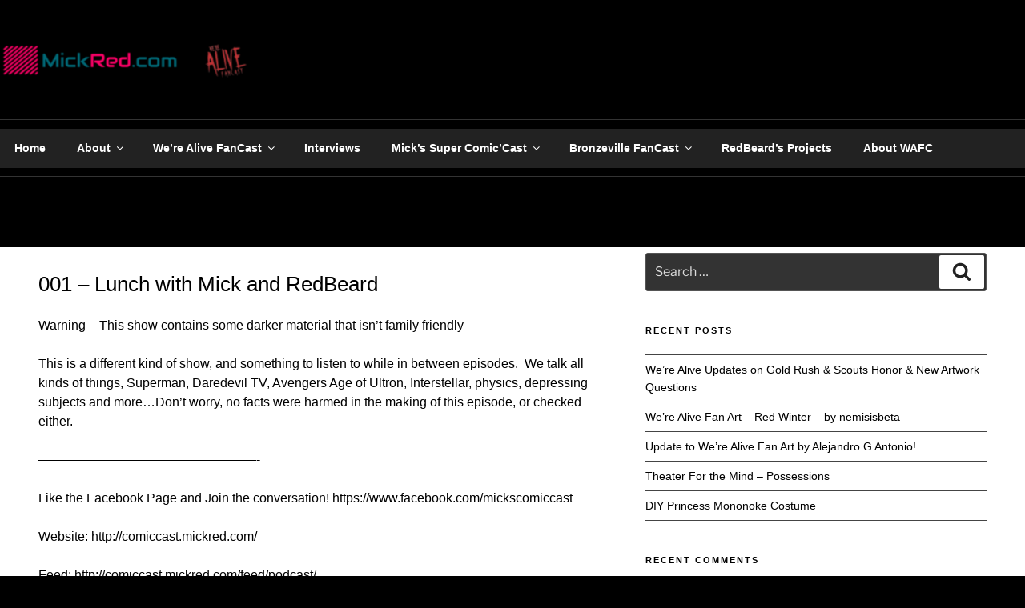

--- FILE ---
content_type: text/css
request_url: https://www.mickred.com/wp-content/themes/twentyseventeenX2/style.css?ver=1.0.0
body_size: 2381
content:
/*
Theme Name: Twenty Seventeen Child X2
Theme URI: http://www.x2labs.com/
Description: Twenty Seventeen X2 Child Theme
Author: Britton Scritchfield
Author URI: http://www.x2labs.com/
Template: twentyseventeen
Version: 1.0.0
License: GNU General Public License v2 or later
License URI: http://www.gnu.org/licenses/gpl-2.0.html
Tags: light, dark, two-columns, right-sidebar, responsive-layout, accessibility-ready
Text Domain: twentyseventeen-child
*/

/* Reset Start */
/* Fill Page */
html, body
{
	min-height: 100%;
	height: 100%;
}
#page
{
	min-height: 100%;
}
#page .site-content-contain, #content
{
	min-height: 100%;
	height: 100%;
}
/* Header items on same level */
.site-branding
{
	vertical-align: middle;
}
.navigation-top .wrap, .site-branding .wrap
{
	padding-left: 0;
	padding-right: 0;
}
a, span, h1, h2, h3, h4, #main .edit-link, #main .post-edit-link
{
	text-decoration: none !important;
	border: none !important;
	box-shadow: none !important;
	-webkit-box-shadow: none !important;
}
#main .edit-link, #main .post-edit-link
{
	position: relative;
}
/* Force sticky navigation into position */
#page-header 
{
  margin-bottom: 0 !important;
}
/* Allows application of custom colors */
#content, #main, .panel-content, .page, #main .page
{
	background-color: transparent !important;
}
/* Reset End */



html, body
{
	font-family: 'Lato', sans-serif;
}


#page .site-content-contain
{
	
}

/* Logo */
.custom-logo-link, .custom-logo-link img
{
	float: left;
	vertical-align: middle;
	height: 53px;
}
.site-branding-text
{
	margin:0;
	padding:0;
	display: block !important;
	vertical-align: middle;
}
.site-title, .site-description
{
	font-variant: normal !important;
	text-transform: none !important;
	font-weight: normal !important;
	vertical-align: middle;
	margin:0;
	padding:0;
}

/* Header Title Description */
.site-title
{
	font-size: 23px;
	opacity: 0.2;
}
.site-description
{
	font-size: 17px;
	opacity: 1;
}

/* Force header image to full height */
#custom-header-media 
{
  height: 100vh;
  max-height: 100%;
  overflow: hidden;
  position: relative;
}

/* Content Width */
#primary #main .page .panel-content .wrap, #primary #main .page, #primary, site-main, #main .page, #content .content-area, article
{
	max-width: 100% !important;
	width: 100%;
}
#primary
{
	padding-top: 25px;
	padding-bottom: 10px;
}

/* Remove post page header and the gap */
.page .entry-header 
{
	display: none !important;
}
.page #content 
{
	padding-top: 13px !important;
}

/* Fill the content */
.size-auto, 
.size-full,
.size-large,
.size-medium,
.size-thumbnail {
	max-width: 100%;
	height: auto;
}

/* ToDo */
/* Narow the contact and center */
.twentyseventeen-front-page #primary #main .contact-form
{
	max-width: 40%;
	margin-left: auto;
	margin-right: auto;
}

.panel-image
{
	height: 500px;
}

footer, .colophon, .site-footer
{
	text-align: center;
}
footer p, #colophon p, .site-footer p
{
	padding-top: 10px;
	margin: 0;
	margin-bottom: 5px;
}
footer .additionalFooterText, #colophon .additionalFooterText, .site-footer .additionalFooterText
{
	padding: 0;
	margin: 0;
	margin-bottom: 15px;
}

/* Front Page Tile Widgets Start */
#x2-fptw
{
	display: flex;
	display: -webkit-flex; /* Safari 8 */
	flex-wrap: wrap;
	-webkit-flex-wrap: wrap;         /* Safari 8 */
	justify-content: center;
	-webkit-justify-content: center;
	text-align: center;
	vertical-align: top;
}
#x2-fptw ul, #x2-fptw ul li
{
	list-style-type: none;
}
#x2-fptw .fptw-widget
{
	margin: 10px;
	min-height: 300px;
	width: 300px;
}
#x2-fptw .fptw-widget, #x2-fptw .fptw-widget .wp-caption, #x2-fptw .fptw-widget figure, #x2-fptw .fptw-widget .wp-caption
{
	text-align: center !important;
	vertical-align: top;
}
#x2-fptw .fptw-widget figure, #x2-fptw .fptw-widget figure figcaption
{
	margin: 0;
	width: auto !important;
}
#x2-fptw .fptw-widget figure img  
{
	padding: 0;
	display: block;
    margin: auto;
}
/* Front Page Tile Widgets End */

/* Footer Widgets Start */
#x2-ftrw 
{
	margin-top: 20px;
}
#x2-ftrw .ftrw-widget
{
	width: 100%;
	text-align: center;
}

/* Footer Widgets End */
.menu-toggle
{
	float: left;
}
#x2design_credits
{
	position: absolute;
	display: block;
	right: 20px;
	margin-bottom: 20px;
	font-family: Lucida Sans Unicode,Lucida Grande,sans-serif;
	font-size: 100%;
	font-weight: 900;
	text-decoration: underline;
}
@media screen and (max-device-width: 360px), (max-device-width: 375px), (max-device-width: 414px)
{
	#masthead .site-branding
	{
		margin-left: 10px;
		margin-right: 10px;
	}
	#masthead .site-branding-text
	{
		width: 300px;
	}
	#x2design_credits
	{
		right: initial;
		clear: both;
		margin: 0;
		padding: 0;
		margin-top: 30px;
		margin-right: auto;
		margin-left: auto;
		position: relative;
	}
}

@media screen and (max-device-width: 480px) 
{
	#page, #page .site-content-contain, #content
	{
		height: auto;
		height: auto;
	}
	
	/* Float Nav Hamburger to Left */
	#site-navigation .menu-toggle, .site-branding .wrap 
	{
		margin: 0;
		/*width: 100%;*/		
	}
	header, #masthead
	{
		/*min-width: 1053px;*/
	}
	
	.panel-image
	{
		display: none;
	}
	
	.has-header-image.twentyseventeen-front-page .site-branding,
	.has-header-video.twentyseventeen-front-page .site-branding,
	.has-header-image.home.blog .site-branding,
	.has-header-video.home.blog .site-branding 
	{
		bottom: 0;
		display: block;
		left: 0;
		height: auto;
		padding-top: 0;
		position: absolute;
		width: 100%;
	}
	
	/* Adjust width of forms for mobile */
	.twentyseventeen-front-page #primary #main .contact-form
	{
		width: 100%;
		max-width: 100%;
		margin-left: auto;
		margin-right: auto;
	}
	#primary #main .page .panel-content .wrap, #content .wrap
	{
		width: 100% !important;
		max-width: 100% !important;
	}
	/* #content .wrap */
	
	/* Adjust width of front page tile widgets */
	#x2-fptw .fptw-widget
	{
		width: 90%;
	}
	
	footer, #colophon, .site-footer
	{
		font-size: 14px;
		font-size: 0.875rem;
		line-height: 1.6;
		margin-top: 0 !important;
		vertical-align: middle;
	}
	#x2design_credits
	{
		right: initial;
		clear: both;
		margin: 0;
		padding: 0;
		margin-top: 30px;
		margin-right: auto;
		margin-left: auto;
		position: relative;
	}
}
@media screen and (min-width: 30em)
{
	.panel-content .wrap
	{
		padding-top: 25px;
		padding-bottom: 10px;
		margin-bottom: 10px;
	}
}

/* Error Page */
#main .error-404, #main .error-404 .page-content, #main .error-404 .page-header
{
	float: none !important;
	width: 100% !important;
	position: relative !important;
	display: block !important;
}
body.error404 .site-content-contain, body.error404 #content, body.error404 #page
{
	background: transparent;
}
body.error404 #page
{
/*
	background-image: url("./images/error.png");
	background-repeat: no-repeat;
    background-attachment: fixed;
    background-position: center; 
	background-size: cover;
*/
}
.error404 .page-content p, .error404 .page-header h1
{
	background-color: #333;
	padding: 2px;
	border: 1px solid #bbb;
    -webkit-border-radius: 3px;
    border-radius: 3px;
}

/* Anchor Links on Same Page Fix */
.anchor
{
	display:block;
	height:93px; /* this is the height of your header */
	margin-top:-93px; /* this is again negative value of the height of your header */
	visibility:hidden;
}
@media screen and (min-width: 48em) 
{
  .background-fixed .panel-image
   {
       background-attachment: fixed;
   }
}
@media screen and (max-device-width: 480px)
{
   .panel-image 
   {
    display: block !important; 
    width: 100%;
    max-height: 200px !important;
    background-size: cover;
    background-size: contain;
    background-position: center center;
    background-attachment: fixed;
    overflow-x: hidden;
    background-repeat: no-repeat;
   }
}


--- FILE ---
content_type: text/css;charset=UTF-8
request_url: https://www.mickred.com/wp-content/themes/twentyseventeenX2/dynamic.css.php
body_size: 1391
content:


/* WHOLE PAGE (color) */
html, body, #page, .page
{	
	background-color: rgb(0, 0, 0) !important;
	font-family: Arial,Arial,Helvetica,sans-serif !important;
}

/* #page, body.colors-dark, .colors-dark .site-content-contain, .colors-dark */

#page, #page p, #page div
{	
	color: rgb(0, 0, 0);
}
#page a
{
	color: ;
	text-decoration: none;
}
#page a:hover, footer a:hover, #colophon a:hover, p a:hover, div a:hover, li a:hover, ul a:hover
{
	color: rgb(0, 70, 159) !important;
}
#page h1, #page h2, #page h3, #page h4, #page h5, .site-content-contain h1, .site-content-contain h2, .site-content-contain h3, .site-content-contain h4, .site-content-contain h5
{
	color: rgb(0, 0, 0) !important;
	text-decoration: none;
}

/* HEADER (color) */
#masthead
{
	background-color: rgb(0, 0, 0);
}

/* SITE BRANDING HEADER (margins padding) */
#masthead, #page #masthead
{	
		
		
		
		
	}

/* SITE BRANDING HEADER LOGO */
.custom-logo-link
{
	}

/* SITE BRANDING HEADER TITLE () */
#masthead .site-title, #masthead .site-title a
{
		display: none;
		
		margin-top: 15px;
		
	color: rgb(255, 255, 255) !important;
	opacity: 1;
    -webkit-transition: opacity 1;
    transition: opacity 1;
}

/* SITE BRANDING HEADER DESCRIPTION () */
#masthead .site-description
{
		display: none;
		
	color: rgb(255, 255, 255) !important;
}

/* NAV BAR (color) */
.navigation-top
{
	background-color: rgb(0, 0, 0) !important;
}

/* NAV MENU (color) */
#top-menu, #top-menu li, #top-menu ul
{
	background-color:  !important;
}



#top-menu .current-menu-item
{
	background-color:  !important;
}
#top-menu .menu-item a, #top-menu .current-menu-item ul li a
{
	color: rgb(255, 255, 255);
}
#top-menu .current-menu-item a
{
	color: rgb(255, 0, 105);
}



/* All content width XXLanding Page Content WidthXX */
#primary #main .page .panel-content .wrap, .navigation-top .wrap, .site-branding .wrap, #content .wrap
{
				max-width: 100%;
			width: 100%;
				
}


/* Background Image Start */
/* Background Image End */

/* CONTENT (color) */
.site-content-contain
{
	background-color: rgb(0, 0, 0) !important;
}

/* PAGE ARTICLE POST (width) */
#content .wrap
/*, #content .entry-header, #page #content header, #page #content .entry-footer, #comments*/
{
	background-color: rgb(255, 255, 255);
	
			border: 1pxpx solid rgb(0, 0, 0);
		
			border-top: 1pxpx solid rgb(0, 0, 0);
		
			border-left: 1pxpx solid rgb(0, 0, 0);
		
			border-right: 1pxpx solid rgb(0, 0, 0);
		
			border-bottom: 1pxpx solid rgb(0, 0, 0);
	}

/* Post Page Heading */
#page header
{
	/* Reset */
	border: none;
}

/* Front Page Tile Widgets */
#x2-fptw .fptw-widget
{
			border: 1pxpx solid ;
		
			border-top: 1pxpx solid ;
		
			border-left: 1pxpx solid ;
		
			border-right: 1pxpx solid ;
		
			border-bottom: 1pxpx solid ;
	}
#x2-fptw .fptw-widget, #x2-fptw h1, #x2-fptw h2, #x2-fptw h3, #x2-fptw figure, #x2-fptw figcaption
{	
	color: rgb(255, 255, 255);
}


/* FOOTER */
#colophon
{
	background-color: rgb(0, 0, 0);
	
		
		
		
		
		
	color: rgb(255, 255, 255);
}

/* Form Style */
.contact-form, .contact-form label, label
{
	color: rgb(0, 0, 0) !important;	
}

#page input[type=button], #page .pushbutton-wide, .post-edit-link
{
	background-color: rgb(206, 206, 206) !important;	
}

#page textarea, #page input[type=text], #page input[type=email], #page input[type=password]
{
	background-color: rgb(255, 255, 255) !important;
	color: rgb(0, 0, 0) !important;
}

#main .edit-link, #main .post-edit-link
{
	background-color: transparent !important;
}

/* Additional Custom CSS */
label, h1, h2, h3, h4, .listing-item .title, .entry-title span a, article a:visited, article a, .widget-area a
{
color: #000 !important;
}
.my-grid-layout
{
   float: left;
   clear: both;
   width: 100%;
}
.my-grid-layout .listing-item
{
  width:400px;
  height:420px;
  min-height:420px;
  max-height:420px;
  margin: 15px;
  padding: 15px;
  float:left;
  border: 1px solid #b7b7b7;
  overflow: hidden !important;
}
.my-grid-layout .listing-item .image
{
   margin: 10px;
}
.my-grid-layout .listing-item .title
{
   font-size: 1.625rem;
   font-weight: 300;
}


@media screen and (max-device-width: 480px)
{
  .my-grid-layout .listing-item
  {
    clear: both;
    max-width: 98%;
  }




}

--- FILE ---
content_type: application/javascript
request_url: https://www.mickred.com/wp-content/themes/twentyseventeenX2/scripts/common.js?ver=6.9
body_size: 1787
content:
// One page nav code 
jQuery( document ).ready(function(){
  /* Add padding and id's to each front page section */
  jQuery( "h2.entry-title" ).each( function() {
    var panelId = jQuery( this ).html().toLowerCase().replace(/\s+/g, "-");
      jQuery( this ).wrapInner(function() {
        return "<span style='padding-top:96px;' id='" + panelId + "'></span>";
      })
  })
    
  /* Remove navigation link highlighting */
    jQuery('#top-menu li').removeClass('current-menu-item current_page_item ');
  
  /* Add highlighting on click */
    jQuery('#top-menu li a').on('click', function(event) {
    jQuery(this).parent().parent().find('li').removeClass('current-menu-item');
    jQuery(this).parent().addClass('current-menu-item');
  });
  
    /* Check current URL and highlight nav for current page */
  jQuery('#top-menu li a').each( function() {
      var pageUrl = jQuery( location ).attr( 'href' );
      var navUrl = jQuery( this ).attr( 'href' );
      if ( navUrl == pageUrl ) {
          jQuery( this ).parent().addClass('current-menu-item');
        } 
    })
})
/*************************************************************************/

// Sticky nav on pages and posts
var body = jQuery( 'body' );
var navigation = body.find( '.navigation-top' );
var customHeader = body.find( '.custom-header' );
var navigationOuterHeight = navigation.outerHeight();
if ( body.hasClass( 'has-header-image' ) ) {
  var headerOffset = customHeader.innerHeight() - navigationOuterHeight;
}
jQuery( window ).on( 'scroll', function() {
  if ( jQuery( window ).scrollTop() >= headerOffset ) {
    navigation.addClass( 'site-navigation-fixed' );
  } else {
    navigation.removeClass( 'site-navigation-fixed' );
  }
});
/*************************************************************************/

/* Color Picker Settings */
jQuery(document).ready(function($) 
{
	$(".colorPicker").spectrum({
		color: "",
		showAlpha: true,
		flat: false,
		showInput: true,
		className: "full-spectrum",
		showInitial: true,
		showPalette: false,
		showSelectionPalette: false,
		maxPaletteSize: 10,
		preferredFormat: "rgb",
		localStorageKey: "spectrum.x2",
		move: function (color) {
			
		},
		show: function () {
		
		},
		beforeShow: function () {
		
		},
		hide: function () {
		
		},
		change: function() {
			
		},
		palette: [
			["rgb(0, 0, 0)", "rgb(67, 67, 67)", "rgb(102, 102, 102)",
			"rgb(204, 204, 204)", "rgb(217, 217, 217)","rgb(255, 255, 255)"],
			["rgb(152, 0, 0)", "rgb(255, 0, 0)", "rgb(255, 153, 0)", "rgb(255, 255, 0)", "rgb(0, 255, 0)",
			"rgb(0, 255, 255)", "rgb(74, 134, 232)", "rgb(0, 0, 255)", "rgb(153, 0, 255)", "rgb(255, 0, 255)"], 
			["rgb(230, 184, 175)", "rgb(244, 204, 204)", "rgb(252, 229, 205)", "rgb(255, 242, 204)", "rgb(217, 234, 211)", 
			"rgb(208, 224, 227)", "rgb(201, 218, 248)", "rgb(207, 226, 243)", "rgb(217, 210, 233)", "rgb(234, 209, 220)", 
			"rgb(221, 126, 107)", "rgb(234, 153, 153)", "rgb(249, 203, 156)", "rgb(255, 229, 153)", "rgb(182, 215, 168)", 
			"rgb(162, 196, 201)", "rgb(164, 194, 244)", "rgb(159, 197, 232)", "rgb(180, 167, 214)", "rgb(213, 166, 189)", 
			"rgb(204, 65, 37)", "rgb(224, 102, 102)", "rgb(246, 178, 107)", "rgb(255, 217, 102)", "rgb(147, 196, 125)", 
			"rgb(118, 165, 175)", "rgb(109, 158, 235)", "rgb(111, 168, 220)", "rgb(142, 124, 195)", "rgb(194, 123, 160)",
			"rgb(166, 28, 0)", "rgb(204, 0, 0)", "rgb(230, 145, 56)", "rgb(241, 194, 50)", "rgb(106, 168, 79)",
			"rgb(69, 129, 142)", "rgb(60, 120, 216)", "rgb(61, 133, 198)", "rgb(103, 78, 167)", "rgb(166, 77, 121)",
			"rgb(91, 15, 0)", "rgb(102, 0, 0)", "rgb(120, 63, 4)", "rgb(127, 96, 0)", "rgb(39, 78, 19)", 
			"rgb(12, 52, 61)", "rgb(28, 69, 135)", "rgb(7, 55, 99)", "rgb(32, 18, 77)", "rgb(76, 17, 48)"]
		]
	});
});
/*************************************************************************/

/* Borders Selector */
			function X2_BorderSelect(elem, optionName)
			{
				if(elem.getAttribute("status") == "off")
				{
					elem.style.backgroundColor = "#000";
					elem.style.color = "#fff";
					elem.setAttribute("status", "on");
				}
				else
				{
					elem.style.backgroundColor = "transparent";
					elem.style.color = "#000";
					elem.setAttribute("status", "off");
				}
				
				var doc = document.getElementById(optionName);
				var val = "";
				if(doc.getElementsByClassName("top")[0].getAttribute("status") == "on")
				{
					val += "T";
				}
				if(doc.getElementsByClassName("left")[0].getAttribute("status") == "on")
				{
					val += "L";
				}
				if(doc.getElementsByClassName("right")[0].getAttribute("status") == "on")
				{
					val += "R";
				}
				if(doc.getElementsByClassName("bottom")[0].getAttribute("status") == "on")
				{
					val += "B";
				}
				doc.getElementsByTagName("input")[0].value = val;
			}
			
			//Parse values from what's stored and style the selector
			function x2_ParseBrdrValue(obj)
			{
				if(obj.getElementsByTagName("input")[0].value.includes("T"))
				{
					obj.getElementsByClassName("top")[0].style.backgroundColor = "#000";
					obj.getElementsByClassName("top")[0].style.color = "#fff";
					obj.getElementsByClassName("top")[0].setAttribute("status", "on");
				}
				if(obj.getElementsByTagName("input")[0].value.includes("L"))
				{
					obj.getElementsByClassName("left")[0].style.backgroundColor = "#000";
					obj.getElementsByClassName("left")[0].style.color = "#fff";
					obj.getElementsByClassName("left")[0].setAttribute("status", "on");
				}
				if(obj.getElementsByTagName("input")[0].value.includes("R"))
				{
					obj.getElementsByClassName("right")[0].style.backgroundColor = "#000";
					obj.getElementsByClassName("right")[0].style.color = "#fff";
					obj.getElementsByClassName("right")[0].setAttribute("status", "on");
				}
				if(obj.getElementsByTagName("input")[0].value.includes("B"))
				{
					obj.getElementsByClassName("bottom")[0].style.backgroundColor = "#000";
					obj.getElementsByClassName("bottom")[0].style.color = "#fff";
					obj.getElementsByClassName("bottom")[0].setAttribute("status", "on");
				}
			}
/*************************************************************************/